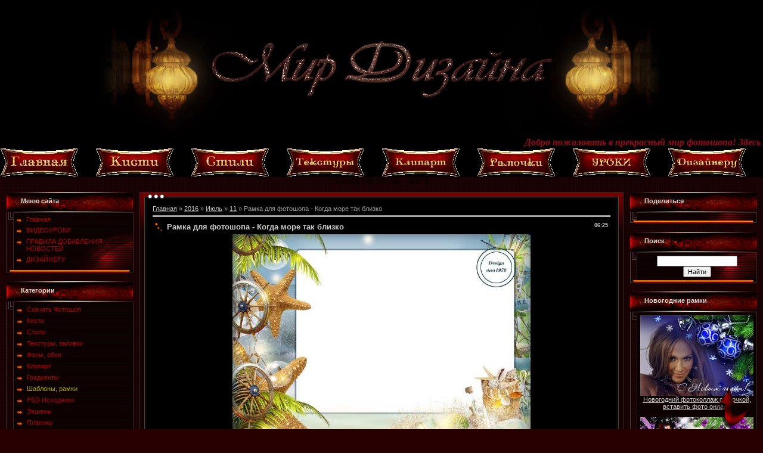

--- FILE ---
content_type: text/html; charset=UTF-8
request_url: https://vashdiz.ucoz.ru/news/ramka_dlja_fotoshopa_kogda_more_tak_blizko/2016-07-11-15979
body_size: 15546
content:
<html>
<head>
<script type="text/javascript" src="/?ur9PUfGjXYnE8JFka83pJrTmKuu9ZKk621ejVPca8mvWzuub6zEIGcsT8gY8LiMP%21kfqmrZXLBHrQrFh4sG%3BZkHQPBsr54bgPMeS2AbYrxLlVHE0NrxNU%3BWttL7F%3BivIOjnspjwRKMQj1p039taBCQ0f6sqXQrPsA%3Batr5IybQa392Q8mSfH5H0kQ2Hjx%215gTFUpIOw8iX0EKq%5EX8bwiWcN7"></script>
	<script type="text/javascript">new Image().src = "//counter.yadro.ru/hit;ucoznet?r"+escape(document.referrer)+(screen&&";s"+screen.width+"*"+screen.height+"*"+(screen.colorDepth||screen.pixelDepth))+";u"+escape(document.URL)+";"+Date.now();</script>
	<script type="text/javascript">new Image().src = "//counter.yadro.ru/hit;ucoz_desktop_ad?r"+escape(document.referrer)+(screen&&";s"+screen.width+"*"+screen.height+"*"+(screen.colorDepth||screen.pixelDepth))+";u"+escape(document.URL)+";"+Date.now();</script><script type="text/javascript">
if(typeof(u_global_data)!='object') u_global_data={};
function ug_clund(){
	if(typeof(u_global_data.clunduse)!='undefined' && u_global_data.clunduse>0 || (u_global_data && u_global_data.is_u_main_h)){
		if(typeof(console)=='object' && typeof(console.log)=='function') console.log('utarget already loaded');
		return;
	}
	u_global_data.clunduse=1;
	if('0'=='1'){
		var d=new Date();d.setTime(d.getTime()+86400000);document.cookie='adbetnetshowed=2; path=/; expires='+d;
		if(location.search.indexOf('clk2398502361292193773143=1')==-1){
			return;
		}
	}else{
		window.addEventListener("click", function(event){
			if(typeof(u_global_data.clunduse)!='undefined' && u_global_data.clunduse>1) return;
			if(typeof(console)=='object' && typeof(console.log)=='function') console.log('utarget click');
			var d=new Date();d.setTime(d.getTime()+86400000);document.cookie='adbetnetshowed=1; path=/; expires='+d;
			u_global_data.clunduse=2;
			new Image().src = "//counter.yadro.ru/hit;ucoz_desktop_click?r"+escape(document.referrer)+(screen&&";s"+screen.width+"*"+screen.height+"*"+(screen.colorDepth||screen.pixelDepth))+";u"+escape(document.URL)+";"+Date.now();
		});
	}
	
	new Image().src = "//counter.yadro.ru/hit;desktop_click_load?r"+escape(document.referrer)+(screen&&";s"+screen.width+"*"+screen.height+"*"+(screen.colorDepth||screen.pixelDepth))+";u"+escape(document.URL)+";"+Date.now();
}

setTimeout(function(){
	if(typeof(u_global_data.preroll_video_57322)=='object' && u_global_data.preroll_video_57322.active_video=='adbetnet') {
		if(typeof(console)=='object' && typeof(console.log)=='function') console.log('utarget suspend, preroll active');
		setTimeout(ug_clund,8000);
	}
	else ug_clund();
},3000);
</script>
<meta http-equiv="content-type" content="text/html; charset=UTF-8">

<title>Рамка для фотошопа - Когда море так близко - 11 Июля 2016 - ВАШ ДИЗАЙН - Всё для Photoshop: кисти, стили, текстуры</title>

<link type="text/css" rel="StyleSheet" href="/.s/src/css/451.css" />

	<link rel="stylesheet" href="/.s/src/base.min.css?v=221108" />
	<link rel="stylesheet" href="/.s/src/layer3.min.css?v=221108" />

	<script src="/.s/src/jquery-1.12.4.min.js"></script>
	
	<script src="/.s/src/uwnd.min.js?v=221108"></script>
	<script src="//s744.ucoz.net/cgi/uutils.fcg?a=uSD&ca=2&ug=999&isp=0&r=0.91158923149257"></script>
	<link rel="stylesheet" href="/.s/src/ulightbox/ulightbox.min.css" />
	<link rel="stylesheet" href="/.s/src/social.css" />
	<script src="/.s/src/ulightbox/ulightbox.min.js"></script>
	<script async defer src="https://www.google.com/recaptcha/api.js?onload=reCallback&render=explicit&hl=ru"></script>
	<script>
/* --- UCOZ-JS-DATA --- */
window.uCoz = {"module":"news","site":{"host":"vashdiz.ucoz.ru","domain":null,"id":"0vashdiz"},"language":"ru","uLightboxType":1,"country":"US","ssid":"754053766553064023315","layerType":3,"sign":{"7252":"Предыдущий","3125":"Закрыть","7253":"Начать слайд-шоу","7254":"Изменить размер","7287":"Перейти на страницу с фотографией.","5255":"Помощник","5458":"Следующий","7251":"Запрошенный контент не может быть загружен. Пожалуйста, попробуйте позже."}};
/* --- UCOZ-JS-CODE --- */

		function eRateEntry(select, id, a = 65, mod = 'news', mark = +select.value, path = '', ajax, soc) {
			if (mod == 'shop') { path = `/${ id }/edit`; ajax = 2; }
			( !!select ? confirm(select.selectedOptions[0].textContent.trim() + '?') : true )
			&& _uPostForm('', { type:'POST', url:'/' + mod + path, data:{ a, id, mark, mod, ajax, ...soc } });
		}

		function updateRateControls(id, newRate) {
			let entryItem = self['entryID' + id] || self['comEnt' + id];
			let rateWrapper = entryItem.querySelector('.u-rate-wrapper');
			if (rateWrapper && newRate) rateWrapper.innerHTML = newRate;
			if (entryItem) entryItem.querySelectorAll('.u-rate-btn').forEach(btn => btn.remove())
		}
 function uSocialLogin(t) {
			var params = {"google":{"height":600,"width":700},"ok":{"height":390,"width":710},"yandex":{"height":515,"width":870},"facebook":{"height":520,"width":950},"vkontakte":{"width":790,"height":400}};
			var ref = escape(location.protocol + '//' + ('vashdiz.ucoz.ru' || location.hostname) + location.pathname + ((location.hash ? ( location.search ? location.search + '&' : '?' ) + 'rnd=' + Date.now() + location.hash : ( location.search || '' ))));
			window.open('/'+t+'?ref='+ref,'conwin','width='+params[t].width+',height='+params[t].height+',status=1,resizable=1,left='+parseInt((screen.availWidth/2)-(params[t].width/2))+',top='+parseInt((screen.availHeight/2)-(params[t].height/2)-20)+'screenX='+parseInt((screen.availWidth/2)-(params[t].width/2))+',screenY='+parseInt((screen.availHeight/2)-(params[t].height/2)-20));
			return false;
		}
		function TelegramAuth(user){
			user['a'] = 9; user['m'] = 'telegram';
			_uPostForm('', {type: 'POST', url: '/index/sub', data: user});
		}
function loginPopupForm(params = {}) { new _uWnd('LF', ' ', -250, -100, { closeonesc:1, resize:1 }, { url:'/index/40' + (params.urlParams ? '?'+params.urlParams : '') }) }
function reCallback() {
		$('.g-recaptcha').each(function(index, element) {
			element.setAttribute('rcid', index);
			
		if ($(element).is(':empty') && grecaptcha.render) {
			grecaptcha.render(element, {
				sitekey:element.getAttribute('data-sitekey'),
				theme:element.getAttribute('data-theme'),
				size:element.getAttribute('data-size')
			});
		}
	
		});
	}
	function reReset(reset) {
		reset && grecaptcha.reset(reset.previousElementSibling.getAttribute('rcid'));
		if (!reset) for (rel in ___grecaptcha_cfg.clients) grecaptcha.reset(rel);
	}
/* --- UCOZ-JS-END --- */
</script>

	<style>.UhideBlock{display:none; }</style>
</head>

<body style="background:url('/.s/t/451/1.gif') #280002; margin:0;padding:0;">
<div id="utbr8214" rel="s744"></div>
<!--U1AHEADER1Z--><table style="background:url('//vashdiz.ucoz.ru/IMAGE/07.gif');" border="0" cellpadding="0" cellspacing="0" height="230" width="100%">
<tbody><tr>

<td style="background:url('//vashdiz.ucoz.ru/IMAGE/top.gif') center no-repeat;">
<table border="0" cellpadding="0" cellspacing="0" height="230" width="100%">
</table>
 </td>
</tr>
 
 
 <!-- Polosa --> 
</tbody></table><div align="center">



</div><a href="//vashdiz.ucoz.ru/" target="_blank"></a><table style="background: none repeat scroll 0% 50% rgb(0, 0, 0); -moz-background-inline-policy: -moz-initial; width: 100%; height: 11px; border: medium none;" align="" border="1" cellpadding="0" cellspacing="0" width=""> 
<tbody><tr> 
<td style="background-color: rgb(0, 0, 0); background-image: none; background-repeat: no-repeat; background-attachment: scroll; background-position: center center; -moz-background-size: auto auto; -moz-background-clip: -moz-initial; -moz-background-origin: -moz-initial; -moz-background-inline-policy: -moz-initial; border: medium none;"><div align="center"> 
<marquee style="color: rgb(0, 0, 0);" onmouseover="this.scrollAmount=1" onmouseout="this.scrollAmount=6" width="100%"> 
<font face="Tahoma"><span style="color: rgb(152, 11, 26); font-size: 12pt;"><i><span style="color: rgb(152, 11, 26); font-size: 12pt;"><b>Добро пожаловать в прекрасный мир фотошопа! Здесь можно скачать бесплатно без регистрации только лучшее для Photoshop - кисти, стили, текстуры, градиенты, рамочки, футажи, разнообразные фоны для коллажей и многое другое... :)</b></span></i></span></font></marquee></div><marquee style="color: rgb(0, 0, 0);" onmouseover="this.scrollAmount=1" onmouseout="this.scrollAmount=6" width="100%"> 
</marquee></td> 
 
 </tr></tbody></table><table style="border-collapse: collapse; width: 100%; background-color: rgb(0, 0, 0);" align="" width=""><tbody><tr><td><a href="//vashdiz.ucoz.ru/" target="_blank"><img src="//vashdiz.ucoz.ru/Top_Menyu/Glavnaya.png" alt="" border="0"></a></td><td><a href="//vashdiz.ucoz.ru/news/fotoshop/1-0-1" target="_blank"><img src="//vashdiz.ucoz.ru/Top_Menyu/brush.png" alt="" border="0"></a></td><td><a href="//vashdiz.ucoz.ru/news/stili/1-0-2" target="_blank"><img src="//vashdiz.ucoz.ru/Top_Menyu/styles.png" alt="" border="0"></a></td><td><a href="//vashdiz.ucoz.ru/news/tekstury/1-0-3" target="_blank"><img src="//vashdiz.ucoz.ru/Top_Menyu/texture.png" alt="" border="0"></a></td><td><a href="//vashdiz.ucoz.ru/news/klipart/1-0-4" target="_blank"><img src="//vashdiz.ucoz.ru/Top_Menyu/clipart.png" alt="" border="0"></a></td><td><a href="//vashdiz.ucoz.ru/news/shablony_ramki/1-0-8" target="_blank"><img src="//vashdiz.ucoz.ru/Top_Menyu/frames.png" alt="" border="0"></a></td><td><a href="//vashdiz.ucoz.ru/news/uroki_fotoshop/1-0-23" target="_blank"><img src="//vashdiz.ucoz.ru/Top_Menyu/lessons.png" alt="" border="0"></a></td><td><a href="//vashdiz.ucoz.ru/load/" target="_blank"><img src="//vashdiz.ucoz.ru/Top_Menyu/designer.png" alt="" border="0"></a></td></tr></tbody></table><!-- /Polosa -->

<div align="center"><form action="//www.google.com/translate_p" style="margin:0;padding:0;">
<script
type="text/javascript" src="//xaoc34rus.ucoz.ru/scriptbl/perevod_na_2/translate.js">
</script> <noscript> <input name="u" value="//xaoc34rus.ucoz.ru" type="hidden" /></noscript>
<input name="hl" value="ru" type="hidden" />
<input name="ie" value="UTF8" type="hidden" />
<input name="langpair" value="" type="hidden" />
<input
name="I1" value="ru|ro" title="Traduceti site-ul la limba
moldoveneasca" src="//xaoc34rus.ucoz.ru/scriptbl/perevod_na_2/flag_moldova.png" align="absbottom"
onClick="this.form.langpair.value=this.value" height="15" type="image"
width="20" />
<input name="I2" value="ru|uk"
title="перевести сайт на Украйнскій мову"
src="//xaoc34rus.ucoz.ru/scriptbl/perevod_na_2/flag_ukraine.png" align="absbottom"
onClick="this.form.langpair.value=this.value" height="15" type="image"
width="20" />
<input name="I3" value="ru|bel"
title="перавесці сайт на Беларуская мова"
src="//xaoc34rus.ucoz.ru/scriptbl/perevod_na_2/flag_belarus.png" align="absbottom"
onClick="this.form.langpair.value=this.value" height="15" type="image"
width="20" />
<input name="I4" value="ru|de"
title="Ubersetzen Sie diese Seite ins Deutsche"
src="//xaoc34rus.ucoz.ru/scriptbl/perevod_na_2/flag_germany.png" align="absbottom"
onClick="this.form.langpair.value=this.value" height="15" type="image"
width="20" />
<input name="I5" value="ru|it"
title="Traduci il sito dalla lingua italiana"
src="//xaoc34rus.ucoz.ru/scriptbl/perevod_na_2/flag_italy.png" align="absbottom"
onClick="this.form.langpair.value=this.value" height="15" type="image"
width="20" />
<input name="I6" value="ru|en"
title="Translate this page to English"
src="//xaoc34rus.ucoz.ru/scriptbl/perevod_na_2/flag_usa.png" align="absbottom"
onClick="this.form.langpair.value=this.value" height="15" type="image"
width="20" />
<input name="I4" value="ru|fr" title="Francais" src="//xaoc34rus.ucoz.ru/scriptbl/perevod_na_2/flag_france.png" onclick="this.form.langpair.value=this.value" align="absbottom" type="image" width="20" height="15">
</form></div><!--/U1AHEADER1Z-->

<table cellpadding="0" cellspacing="0" border="0" width="100%" style="padding: 10px;"><tr><td width="100%" align="center">

<!-- <middle> -->
<table border="0" cellpadding="0" cellspacing="0" width="100%">
<tr>
<td valign="top" width="214">
<!--U1CLEFTER1Z--><!-- <block1> -->

<table border="0" cellpadding="0" cellspacing="0" width="214">
 <tr><td colspan="2" style="background:url('//vashdiz.ucoz.ru/IMAGE/05.png');padding-bottom: 4px; padding-left:25px;color:#D7D7D7;" height="34"><b><!-- <bt> --><!--<s5184>-->Меню сайта<!--</s>--><!-- </bt> --></b></td></tr>
<tr><td valign="top" width="12" style="background:url('/.s/t/451/10.gif');"><img src="/.s/t/451/11.gif" border="0"></td><td width="202" style="background:url('/.s/t/451/12.gif') bottom no-repeat;border-top: 1px solid #2F2A2A;padding:5px;"><!-- <bc> --><div id="uMenuDiv1" class="uMenuV" style="position:relative;"><ul class="uMenuRoot">
<li><div class="umn-tl"><div class="umn-tr"><div class="umn-tc"></div></div></div><div class="umn-ml"><div class="umn-mr"><div class="umn-mc"><div class="uMenuItem"><a href="/"><span>Главная</span></a></div></div></div></div><div class="umn-bl"><div class="umn-br"><div class="umn-bc"><div class="umn-footer"></div></div></div></div></li>
<li><div class="umn-tl"><div class="umn-tr"><div class="umn-tc"></div></div></div><div class="umn-ml"><div class="umn-mr"><div class="umn-mc"><div class="uMenuItem"><a href="http://vashdiz.ucoz.ru/publ/"><span>ВИДЕОУРОКИ</span></a></div></div></div></div><div class="umn-bl"><div class="umn-br"><div class="umn-bc"><div class="umn-footer"></div></div></div></div></li>
<li><div class="umn-tl"><div class="umn-tr"><div class="umn-tc"></div></div></div><div class="umn-ml"><div class="umn-mr"><div class="umn-mc"><div class="uMenuItem"><a href="/index/dobavit_novost/0-4"><span>ПРАВИЛА ДОБАВЛЕНИЯ НОВОСТЕЙ</span></a></div></div></div></div><div class="umn-bl"><div class="umn-br"><div class="umn-bc"><div class="umn-footer"></div></div></div></div></li>
<li><div class="umn-tl"><div class="umn-tr"><div class="umn-tc"></div></div></div><div class="umn-ml"><div class="umn-mr"><div class="umn-mc"><div class="uMenuItem"><a href="http://vashdiz.ucoz.ru/load/"><span>ДИЗАЙНЕРУ</span></a></div></div></div></div><div class="umn-bl"><div class="umn-br"><div class="umn-bc"><div class="umn-footer"></div></div></div></div></li></ul></div><script>$(function(){_uBuildMenu('#uMenuDiv1',0,document.location.href+'/','uMenuItemA','uMenuArrow',2500);})</script><!-- </bc> --></td></tr>
<tr><td colspan="2"><img src="//vashdiz.ucoz.ru/IMAGE/13.gif" border="0"></td></tr>
</table><br />

<!-- </block1> -->

<!-- <block2> -->

<table border="0" cellpadding="0" cellspacing="0" width="214">
 <tr><td colspan="2" style="background:url('//vashdiz.ucoz.ru/IMAGE/05.png');padding-bottom: 4px; padding-left:25px;color:#D7D7D7;" height="34"><b><!-- <bt> -->Категории<!-- </bt> --></b></td></tr>
<tr><td valign="top" width="12" style="background:url('/.s/t/451/10.gif');"><img src="/.s/t/451/11.gif" border="0"></td><td width="202" style="background:url('/.s/t/451/12.gif') bottom no-repeat;border-top: 1px solid #2F2A2A;padding:5px;"><!-- <bc> --><table border="0" cellspacing="1" cellpadding="0" width="100%" class="catsTable"><tr>
					<td style="width:100%" class="catsTd" valign="top" id="cid7">
						<a href="/news/skachat_fotoshop/1-0-7" class="catName">Скачать Фотошоп</a>  
					</td></tr><tr>
					<td style="width:100%" class="catsTd" valign="top" id="cid1">
						<a href="/news/fotoshop/1-0-1" class="catName">Кисти</a>  
					</td></tr><tr>
					<td style="width:100%" class="catsTd" valign="top" id="cid2">
						<a href="/news/stili/1-0-2" class="catName">Стили</a>  
					</td></tr><tr>
					<td style="width:100%" class="catsTd" valign="top" id="cid3">
						<a href="/news/tekstury/1-0-3" class="catName">Текстуры, заливки</a>  
					</td></tr><tr>
					<td style="width:100%" class="catsTd" valign="top" id="cid17">
						<a href="/news/oboi/1-0-17" class="catName">Фоны, обои</a>  
					</td></tr><tr>
					<td style="width:100%" class="catsTd" valign="top" id="cid4">
						<a href="/news/klipart/1-0-4" class="catName">Клипарт</a>  
					</td></tr><tr>
					<td style="width:100%" class="catsTd" valign="top" id="cid6">
						<a href="/news/uroki/1-0-6" class="catName">Градиенты</a>  
					</td></tr><tr>
					<td style="width:100%" class="catsTd" valign="top" id="cid8">
						<a href="/news/shablony_ramki/1-0-8" class="catNameActive">Шаблоны, рамки</a>  
					</td></tr><tr>
					<td style="width:100%" class="catsTd" valign="top" id="cid22">
						<a href="/news/psd_iskhodniki/1-0-22" class="catName">PSD Исходники</a>  
					</td></tr><tr>
					<td style="width:100%" class="catsTd" valign="top" id="cid9">
						<a href="/news/ehksheny/1-0-9" class="catName">Экшены</a>  
					</td></tr><tr>
					<td style="width:100%" class="catsTd" valign="top" id="cid10">
						<a href="/news/plaginy/1-0-10" class="catName">Плагины</a>  
					</td></tr><tr>
					<td style="width:100%" class="catsTd" valign="top" id="cid12">
						<a href="/news/figury/1-0-12" class="catName">Фигуры</a>  
					</td></tr><tr>
					<td style="width:100%" class="catsTd" valign="top" id="cid15">
						<a href="/news/skrap_nabory/1-0-15" class="catName">Скрап наборы</a>  
					</td></tr><tr>
					<td style="width:100%" class="catsTd" valign="top" id="cid11">
						<a href="/news/shrifty/1-0-11" class="catName">Шрифты</a>  
					</td></tr><tr>
					<td style="width:100%" class="catsTd" valign="top" id="cid13">
						<a href="/news/vektor/1-0-13" class="catName">Вектор</a>  
					</td></tr><tr>
					<td style="width:100%" class="catsTd" valign="top" id="cid16">
						<a href="/news/futazhi/1-0-16" class="catName">Футажи</a>  
					</td></tr><tr>
					<td style="width:100%" class="catsTd" valign="top" id="cid23">
						<a href="/news/uroki_fotoshop/1-0-23" class="catName">Уроки Фотошоп</a>  
					</td></tr><tr>
					<td style="width:100%" class="catsTd" valign="top" id="cid18">
						<a href="/news/programmy/1-0-18" class="catName">Программы</a>  
					</td></tr><tr>
					<td style="width:100%" class="catsTd" valign="top" id="cid19">
						<a href="/news/igry/1-0-19" class="catName">Арт, Живопись, Картинки</a>  
					</td></tr><tr>
					<td style="width:100%" class="catsTd" valign="top" id="cid24">
						<a href="/news/animacia/1-0-24" class="catName">Анимация</a>  
					</td></tr><tr>
					<td style="width:100%" class="catsTd" valign="top" id="cid21">
						<a href="/news/prochee/1-0-21" class="catName">Скрипты для Ucoz</a>  
					</td></tr></table><!-- </bc> --></td></tr>
<tr><td colspan="2"><img src="//vashdiz.ucoz.ru/IMAGE/13.gif" border="0"></td></tr>
</table><br />

<!-- </block2> -->

<!-- <block2605> -->
<table border="0" cellpadding="0" cellspacing="0" width="214">
 <tr><td colspan="2" style="background:url('//vashdiz.ucoz.ru/IMAGE/05.png');padding-bottom: 4px; padding-left:25px;color:#D7D7D7;" height="34"><b><!-- <bt> -->Фото в рамку<!-- </bt> --></b></td></tr>
<tr><td valign="top" width="12" style="background:url('/.s/t/451/10.gif');"><img src="/.s/t/451/11.gif" border="0"></td><td width="202" style="background:url('/.s/t/451/12.gif') bottom no-repeat;border-top: 1px solid #2F2A2A;padding:5px;"><!-- <bc> --><div align="center">

<a href="http://www.effectfree.net/photoeffects/3425.html?eff3076" target="_blank" ><img src="//vashdiz.ucoz.ru/RAMKI_Online/Kalendari/001.jpg" border="0" alt="" /></a>
<br>
<a href="http://www.effectfree.net/photoeffects/3755.html?eff3073sid1" target="_blank">Рамочка с жемчужным ожерельем, сделать онлайн</a>
<br><br>

<a href="http://www.effectfree.net/photoeffects/3027.html?eff3076" target="_blank" ><img src="//vashdiz.ucoz.ru/RAMKI_Online/Kalendari/002.jpg" border="0" alt="" /></a>
<br>
<a href="http://www.effectfree.net/photoeffects/3755.html?eff3073sid1" target="_blank">Красивая рамочка с бабочкой и листочками, вставить фото онлайн</a>
<br><br>

<a href="http://www.effectfree.net/photoeffects/2395.html?eff3076" target="_blank" ><img src="//vashdiz.ucoz.ru/RAMKI_Online/Kalendari/003.jpg" border="0" alt="" /></a>
<br>
<a href="http://www.effectfree.net/photoeffects/3755.html?eff3073sid1" target="_blank">Роскошная рамочка для женщин в сиреневых тонах с красивым кружевом и сердечками, сделать онлайн</a>
<br><br>

<a href="http://www.effectfree.net/photoeffects/219.html?eff3076" target="_blank" ><img src="//vashdiz.ucoz.ru/RAMKI_Online/Kalendari/004.jpg" border="0" alt="" /></a>
<br>
<a href="http://www.effectfree.net/photoeffects/3755.html?eff3073sid1" target="_blank">Великолепная рамочка с цветущими лилиями для 2-х фотографий, вставить фото онлайн</a>
<br><br>

<a href="http://www.effectfree.net/photoeffects/2180.html?eff3076" target="_blank" ><img src="//vashdiz.ucoz.ru/RAMKI_Online/Kalendari/005.jpg" border="0" alt="" /></a>
<br>
<a href="http://www.effectfree.net/photoeffects/3755.html?eff3073sid1" target="_blank">Рамка на две фотографии с цветами, узорами и драгоценными камнями, сделать онлайн фотошоп</a>
<br><br>

</div><!-- </bc> --></td></tr>
<tr><td colspan="2"><img src="//vashdiz.ucoz.ru/IMAGE/13.gif" border="0"></td></tr>
</table><br />
<!-- </block2605> -->

<!-- <block3> -->

<!-- </block3> -->

<!-- <block6> -->
<table border="0" cellpadding="0" cellspacing="0" width="214">
 <tr><td colspan="2" style="background:url('//vashdiz.ucoz.ru/IMAGE/05.png');padding-bottom: 4px; padding-left:25px;color:#D7D7D7;" height="34"><b><!-- <bt> --><!--<s5195>-->Статистика<!--</s>--><!-- </bt> --></b></td></tr>
<tr><td valign="top" width="12" style="background:url('/.s/t/451/10.gif');"><img src="/.s/t/451/11.gif" border="0"></td><td width="202" style="background:url('/.s/t/451/12.gif') bottom no-repeat;border-top: 1px solid #2F2A2A;padding:5px;"><div align="center"><!-- <bc> --><hr /><div class="tOnline" id="onl1">Онлайн всего: <b>1</b></div> <div class="gOnline" id="onl2">Гостей: <b>1</b></div> <div class="uOnline" id="onl3">Пользователей: <b>0</b></div>
<a href="//yandex.ru/cy?base=0&amp;host=//vashdiz.ucoz.ru/"><img src="//www.yandex.ru/cycounter?//vashdiz.ucoz.ru/" width="88" height="31" alt="Яндекс цитирования" border="0" /></a><!-- </bc> --></div></td></tr>
<tr><td colspan="2"><img src="//vashdiz.ucoz.ru/IMAGE/13.gif" border="0"></td></tr>
</table><br />
<!-- </block6> -->

<!-- <block7> -->

<table border="0" cellpadding="0" cellspacing="0" width="214">
 <tr><td colspan="2" style="background:url('//vashdiz.ucoz.ru/IMAGE/05.png');padding-bottom: 4px; padding-left:25px;color:#D7D7D7;" height="34"><b><!-- <bt> --><!--<s5158>-->Форма входа<!--</s>--><!-- </bt> --></b></td></tr>
<tr><td valign="top" width="12" style="background:url('/.s/t/451/10.gif');"><img src="/.s/t/451/11.gif" border="0"></td><td width="202" style="background:url('/.s/t/451/12.gif') bottom no-repeat;border-top: 1px solid #2F2A2A;padding:5px;"><!-- <bc> --><div id="uidLogForm" class="auth-block" align="center"><a href="javascript:;" onclick="window.open('https://login.uid.me/?site=0vashdiz&ref='+escape(location.protocol + '//' + ('vashdiz.ucoz.ru' || location.hostname) + location.pathname + ((location.hash ? ( location.search ? location.search + '&' : '?' ) + 'rnd=' + Date.now() + location.hash : ( location.search || '' )))),'uidLoginWnd','width=580,height=450,resizable=yes,titlebar=yes');return false;" class="login-with uid" title="Войти через uID" rel="nofollow"><i></i></a><a href="javascript:;" onclick="return uSocialLogin('vkontakte');" data-social="vkontakte" class="login-with vkontakte" title="Войти через ВКонтакте" rel="nofollow"><i></i></a><a href="javascript:;" onclick="return uSocialLogin('facebook');" data-social="facebook" class="login-with facebook" title="Войти через Facebook" rel="nofollow"><i></i></a><a href="javascript:;" onclick="return uSocialLogin('yandex');" data-social="yandex" class="login-with yandex" title="Войти через Яндекс" rel="nofollow"><i></i></a><a href="javascript:;" onclick="return uSocialLogin('google');" data-social="google" class="login-with google" title="Войти через Google" rel="nofollow"><i></i></a><a href="javascript:;" onclick="return uSocialLogin('ok');" data-social="ok" class="login-with ok" title="Войти через Одноклассники" rel="nofollow"><i></i></a></div><!-- </bc> --></td></tr>
<tr><td colspan="2"><img src="//vashdiz.ucoz.ru/IMAGE/13.gif" border="0"></td></tr>
</table><br />

<!-- </block7> -->

<!-- <block4507> -->
<table border="0" cellpadding="0" cellspacing="0" width="214">
 <tr><td colspan="2" style="background:url('//vashdiz.ucoz.ru/IMAGE/05.png');padding-bottom: 4px; padding-left:25px;color:#D7D7D7;" height="34"><b><!-- <bt> -->Наш баннер<!-- </bt> --></b></td></tr>
<tr><td valign="top" width="12" style="background:url('/.s/t/451/10.gif');"><img src="/.s/t/451/11.gif" border="0"></td><td width="202" style="background:url('/.s/t/451/12.gif') bottom no-repeat;border-top: 1px solid #2F2A2A;padding:5px;"><!-- <bc> --><div id="uMenuDiv2" class="uMenuV" style="position:relative;"><ul class="uMenuRoot"></ul></div><script>$(function(){_uBuildMenu('#uMenuDiv2',0,document.location.href+'/','uMenuItemA','uMenuArrow',2500);})</script>
<center>Мы будем вам признательны, если вы разместите нашу кнопку у себя на сайте. </font><br><br><script language="JavaScript"> 
<!-- 
function popup1() 
{ 
prompt('<a href="//vashdiz.ucoz.ru/" target="_blank"><img src="//vashdiz.ucoz.ru/IMAGE/banner3.gif"></a>','<a href="//vashdiz.ucoz.ru/" target="_blank" alt="Ваш Дизайн"><center><img src="//vashdiz.ucoz.ru/IMAGE/banner3.gif" alt="Ваш Дизайн" title="Ваш Дизайн" width=88 height=31 border=0></center></a>'); 
return false; 
} 
//--> 
</script> 
<a href="//vashdiz.ucoz.ru/" target="_self" alt="Ваш Дизайн"><center><img src="//vashdiz.ucoz.ru/IMAGE/banner3.gif" alt="Ваш Дизайн" width=88 height=31 border=0></center></a><br><br> 
<form><center> 
<input type="button" value="Получить код" onclick="popup1()"> 
</center></form></center>

<br />
<center>
<a href="http://lyotta.deviantart.com/" target="_blank" alt="I'm on deviantART"><center><img src="//vashdiz.ucoz.ru/IMAGE/Lyotta_on_DA.gif" alt="I'm on deviantART" title=" I'm on deviantART" width=88 height=31 border=0></center></a>
</center><!-- </bc> --></td></tr>
<tr><td colspan="2"><img src="//vashdiz.ucoz.ru/IMAGE/13.gif" border="0"></td></tr>
</table><br />
<!-- </block4507> -->

<!-- <block6792> -->
<table border="0" cellpadding="0" cellspacing="0" width="214">
 <tr><td colspan="2" style="background:url('//vashdiz.ucoz.ru/IMAGE/05.png');padding-bottom: 4px; padding-left:25px;color:#D7D7D7;" height="34"><b><!-- <bt> -->Мы всегда рады Вам<!-- </bt> --></b></td></tr>
<tr><td valign="top" width="12" style="background:url('/.s/t/451/10.gif');"><img src="/.s/t/451/11.gif" border="0"></td><td width="202" style="background:url('/.s/t/451/12.gif') bottom no-repeat;border-top: 1px solid #2F2A2A;padding:5px;"><!-- <bc> --><div id="uMenuDiv9" class="uMenuV" style="position:relative;"><ul class="uMenuRoot"></ul></div><script>$(function(){_uBuildMenu('#uMenuDiv9',0,document.location.href+'/','uMenuItemA','uMenuArrow',2500);})</script>
<center><script type="text/javascript" src="//vk.com/js/api/openapi.js?64"></script>

<!-- VK Widget -->
<div id="vk_groups"></div>
<script type="text/javascript">
VK.Widgets.Group("vk_groups", {mode: 0, width: "200", height: "290"}, 42537204);
</script>
</center><!-- </bc> --></td></tr>
<tr><td colspan="2"><img src="//vashdiz.ucoz.ru/IMAGE/13.gif" border="0"></td></tr>
</table><br />
<!-- </block6792> -->

<!-- <block6623> -->

<table border="0" cellpadding="0" cellspacing="0" width="214">
 <tr><td colspan="2" style="background:url('//vashdiz.ucoz.ru/IMAGE/05.png');padding-bottom: 4px; padding-left:25px;color:#D7D7D7;" height="34"><b><!-- <bt> -->---<!-- </bt> --></b></td></tr>
<tr><td valign="top" width="12" style="background:url('/.s/t/451/10.gif');"><img src="/.s/t/451/11.gif" border="0"></td><td width="202" style="background:url('/.s/t/451/12.gif') bottom no-repeat;border-top: 1px solid #2F2A2A;padding:5px;"><!-- <bc> --><div id="uMenuDiv4" class="uMenuV" style="position:relative;"><ul class="uMenuRoot"></ul></div><script>$(function(){_uBuildMenu('#uMenuDiv4',0,document.location.href+'/','uMenuItemA','uMenuArrow',2500);})</script><!-- </bc> --></td></tr>
<tr><td colspan="2"><img src="//vashdiz.ucoz.ru/IMAGE/13.gif" border="0"></td></tr>
</table><br />

<!-- </block6623> -->

<!-- <block6285> -->

<table border="0" cellpadding="0" cellspacing="0" width="214">
 <tr><td colspan="2" style="background:url('//vashdiz.ucoz.ru/IMAGE/05.png');padding-bottom: 4px; padding-left:25px;color:#D7D7D7;" height="34"><b><!-- <bt> -->Популярное<!-- </bt> --></b></td></tr>
<tr><td valign="top" width="12" style="background:url('/.s/t/451/10.gif');"><img src="/.s/t/451/11.gif" border="0"></td><td width="202" style="background:url('/.s/t/451/12.gif') bottom no-repeat;border-top: 1px solid #2F2A2A;padding:5px;"><!-- <bc> --><div align="center"><img style="border: 0px solid; width: 180px; height: 200px;" alt="Градиенты для Photoshop - Краски Осени" src=""></div><table class="infTable" border="0" cellpadding="2" cellspacing="1" width="100%"><tbody><tr><td style="" width="50%"></td><td style="" align="right" nowrap="nowrap"></td></tr><tr><td class="infTitle" colspan="2"><a href="https://vashdiz.ucoz.ru/news/gradienty_dlja_photoshop_kraski_oseni/2012-09-22-612">Градиенты для Photoshop - Краски Осени</a></td></tr></tbody></table><div align="center"><img style="border: 0px solid; width: 180px; height: 200px;" alt="Фоны (бекграунды) - Живописные уголки мира - Старинные замки, своды, руины" src="https://vashdiz.ucoz.ru/_nw/7/37978092.jpg"></div><table class="infTable" border="0" cellpadding="2" cellspacing="1" width="100%"><tbody><tr><td style="" width="50%"></td><td style="" align="right" nowrap="nowrap"></td></tr><tr><td class="infTitle" colspan="2"><a href="https://vashdiz.ucoz.ru/news/fony_bekgraundy_zhivopisnye_ugolki_mira_starinnye_zamki_svody_ruiny/2012-09-29-791">Фоны (бекграунды) - Живописные уголки мира - Старинные замки, своды, руины</a></td></tr></tbody></table><div align="center"><img style="border: 0px solid; width: 180px; height: 200px;" alt="Videohive Nano Fashion Promo — After Effects Project" src="https://vashdiz.ucoz.ru/_nw/3/16170574.jpg"></div><table class="infTable" border="0" cellpadding="2" cellspacing="1" width="100%"><tbody><tr><td style="" width="50%"></td><td style="" align="right" nowrap="nowrap"></td></tr><tr><td class="infTitle" colspan="2"><a href="https://vashdiz.ucoz.ru/news/videohive_nano_fashion_promo_after_effects_project/2012-09-11-342">Videohive Nano Fashion Promo — After Effects Project</a></td></tr></tbody></table><div align="center"><img style="border: 0px solid; width: 180px; height: 200px;" alt="Рамка для фотошоп с лилиями – Подари мне запах поцелуев" src="https://vashdiz.ucoz.ru/_nw/8/51447645.jpg"></div><table class="infTable" border="0" cellpadding="2" cellspacing="1" width="100%"><tbody><tr><td style="" width="50%"></td><td style="" align="right" nowrap="nowrap"></td></tr><tr><td class="infTitle" colspan="2"><a href="https://vashdiz.ucoz.ru/news/ramka_dlja_fotoshop_s_lilijami_podari_mne_zapakh_poceluev/2012-10-01-877">Рамка для фотошоп с лилиями – Подари мне запах поцелуев</a></td></tr></tbody></table><div align="center"><img style="border: 0px solid; width: 180px; height: 200px;" alt="Шаблоны женские - Шикарные серебристые платья" src="https://vashdiz.ucoz.ru/_nw/5/63787800.jpeg"></div><table class="infTable" border="0" cellpadding="2" cellspacing="1" width="100%"><tbody><tr><td style="" width="50%"></td><td style="" align="right" nowrap="nowrap"></td></tr><tr><td class="infTitle" colspan="2"><a href="https://vashdiz.ucoz.ru/news/shablony_zhenskie_shikarnye_serebristye_platja/2012-09-19-553">Шаблоны женские - Шикарные серебристые платья</a></td></tr></tbody></table><div align="center"><img style="border: 0px solid; width: 180px; height: 200px;" alt="Шаблон Богиня 21 века" src="https://vashdiz.ucoz.ru/_nw/0/65406962.jpeg"></div><table class="infTable" border="0" cellpadding="2" cellspacing="1" width="100%"><tbody><tr><td style="" width="50%"></td><td style="" align="right" nowrap="nowrap"></td></tr><tr><td class="infTitle" colspan="2"><a href="https://vashdiz.ucoz.ru/news/shablon_boginja_21_veka/2012-09-02-78">Шаблон Богиня 21 века</a></td></tr></tbody></table><div align="center"><img style="border: 0px solid; width: 180px; height: 200px;" alt="Скачать Новые обои с различных фильмов (Часть 4)" src="https://vashdiz.ucoz.ru/_nw/9/75848729.jpeg"></div><table class="infTable" border="0" cellpadding="2" cellspacing="1" width="100%"><tbody><tr><td style="" width="50%"></td><td style="" align="right" nowrap="nowrap"></td></tr><tr><td class="infTitle" colspan="2"><a href="https://vashdiz.ucoz.ru/news/skachat_novye_oboi_s_razlichnykh_filmov_chast_4/2012-10-03-937">Скачать Новые обои с различных фильмов (Часть 4)</a></td></tr></tbody></table><div align="center"><img style="border: 0px solid; width: 180px; height: 200px;" alt="Video monitors — After Effects Project(Videohive)" src="https://vashdiz.ucoz.ru/_nw/4/17937482.jpg"></div><table class="infTable" border="0" cellpadding="2" cellspacing="1" width="100%"><tbody><tr><td style="" width="50%"></td><td style="" align="right" nowrap="nowrap"></td></tr><tr><td class="infTitle" colspan="2"><a href="https://vashdiz.ucoz.ru/news/video_monitors_after_effects_project_videohive/2012-09-14-419">Video monitors — After Effects Project(Videohive)</a></td></tr></tbody></table><div align="center"><img style="border: 0px solid; width: 180px; height: 200px;" alt="Original grunge textures" src="https://vashdiz.ucoz.ru/_nw/8/81488076.jpg"></div><table class="infTable" border="0" cellpadding="2" cellspacing="1" width="100%"><tbody><tr><td style="" width="50%"></td><td style="" align="right" nowrap="nowrap"></td></tr><tr><td class="infTitle" colspan="2"><a href="https://vashdiz.ucoz.ru/news/original_grunge_textures/2012-10-02-887">Original grunge textures</a></td></tr></tbody></table><div align="center"><img style="border: 0px solid; width: 180px; height: 200px;" alt="Above the Clouds — After Effects Project(Videohive)" src="https://vashdiz.ucoz.ru/_nw/4/46192973.jpg"></div><table class="infTable" border="0" cellpadding="2" cellspacing="1" width="100%"><tbody><tr><td style="" width="50%"></td><td style="" align="right" nowrap="nowrap"></td></tr><tr><td class="infTitle" colspan="2"><a href="https://vashdiz.ucoz.ru/news/above_the_clouds_after_effects_project_videohive/2012-09-16-461">Above the Clouds — After Effects Project(Videohive)</a></td></tr></tbody></table><!-- </bc> --></td></tr>
<tr><td colspan="2"><img src="//vashdiz.ucoz.ru/IMAGE/13.gif" border="0"></td></tr>
</table><br />

<!-- </block6285> --><!--/U1CLEFTER1Z-->
</td>

<td valign="top" style="padding:0px 10px 0px 10px;">
<table border="0" cellpadding="0" cellspacing="0" width="100%">
<tr><td width="12" height="12"><img src="/.s/t/451/14.gif" border="0"></td><td align="left" style="background:url('/.s/t/451/15.gif');"><img src="/.s/t/451/16.gif" border="0"></td><td width="12" height="12"><img src="/.s/t/451/17.gif" border="0"></td></tr>
<tr><td width="12" valign="top" style="background:url('/.s/t/451/18.gif');"><img src="/.s/t/451/19.gif" border="0"></td><td rowspan="2" style="background:#000000;padding:10px;"><!-- <body> --><a href="http://vashdiz.ucoz.ru/"><!--<s5176>-->Главная<!--</s>--></a> &raquo; <a class="dateBar breadcrumb-item" href="/news/2016-00">2016</a> <span class="breadcrumb-sep">&raquo;</span> <a class="dateBar breadcrumb-item" href="/news/2016-07">Июль</a> <span class="breadcrumb-sep">&raquo;</span> <a class="dateBar breadcrumb-item" href="/news/2016-07-11">11</a> &raquo; Рамка для фотошопа - Когда море так близко
<hr />
 
<center><script src="http://pip.qip.ru/js/pip_button.js?type=1" type="text/javascript" charset="utf-8"></script></center>
 
<center><script src="http://tz.effectfree.net/1244.js"></script></center>

<table border="0" width="100%" cellspacing="1" cellpadding="2" class="eBlock">
<tr><td width="90%"><div class="eTitle"><div style="float:right;font-size:9px;">06:25 </div>Рамка для фотошопа - Когда море так близко</div></td></tr>
<tr><td class="eMessage"><div id="nativeroll_video_cont" style="display:none;"></div><div align="center"><img src="http://i78.fastpic.ru/big/2016/0711/cf/5ddbf14bb532643369963626d9772bcf.jpeg" border="0" alt=""/></div> <br /> <div align="center"><b>Рамка для фотошопа - Когда море так близко</b> <br /> PSD | 3508 x 2480 | 300 dpi | 57,35 Мб <br /> Дизайн аnа1979 </div> <br /> <div align="center"></div><div align="center"> <br /> <a class="link" href="http://u.to/AwQZDw" title="http://turbobit.net/lbpra0cpfvco.html" rel="nofollow" target="_blank">Скачать с turbobit.net</a> <br /> <br /> <a class="link" href="http://www.unibytes.com/qOwtz06F8vELqw-Us4P3UgBB" rel="nofollow" target="_blank">Скачать с unibytes.com</a> <br /> <br /> <a class="link" href="http://u.to/BQQZDw" title="http://sharezoid.com/lbpra0cpfvco.html" rel="nofollow" target="_blank">Скачать с sharezoid.com</a> <br /> <br /> <a class="link" href="http://u.to/BAQZDw" title="http://www.share4web.com/get/byq7Y5S8CqnzoQKDxlZ9DYg32QEz_mZ3" rel="nofollow" target="_blank">Скачать с share4web.com</a></div>
		<script>
			var container = document.getElementById('nativeroll_video_cont');

			if (container) {
				var parent = container.parentElement;

				if (parent) {
					const wrapper = document.createElement('div');
					wrapper.classList.add('js-teasers-wrapper');

					parent.insertBefore(wrapper, container.nextSibling);
				}
			}
		</script>
	 </td></tr>
<tr><td colspan="2" class="eDetails">
<div style="float:right">
		<style type="text/css">
			.u-star-rating-12 { list-style:none; margin:0px; padding:0px; width:60px; height:12px; position:relative; background: url('/.s/img/stars/3/12.png') top left repeat-x }
			.u-star-rating-12 li{ padding:0px; margin:0px; float:left }
			.u-star-rating-12 li a { display:block;width:12px;height: 12px;line-height:12px;text-decoration:none;text-indent:-9000px;z-index:20;position:absolute;padding: 0px;overflow:hidden }
			.u-star-rating-12 li a:hover { background: url('/.s/img/stars/3/12.png') left center;z-index:2;left:0px;border:none }
			.u-star-rating-12 a.u-one-star { left:0px }
			.u-star-rating-12 a.u-one-star:hover { width:12px }
			.u-star-rating-12 a.u-two-stars { left:12px }
			.u-star-rating-12 a.u-two-stars:hover { width:24px }
			.u-star-rating-12 a.u-three-stars { left:24px }
			.u-star-rating-12 a.u-three-stars:hover { width:36px }
			.u-star-rating-12 a.u-four-stars { left:36px }
			.u-star-rating-12 a.u-four-stars:hover { width:48px }
			.u-star-rating-12 a.u-five-stars { left:48px }
			.u-star-rating-12 a.u-five-stars:hover { width:60px }
			.u-star-rating-12 li.u-current-rating { top:0 !important; left:0 !important;margin:0 !important;padding:0 !important;outline:none;background: url('/.s/img/stars/3/12.png') left bottom;position: absolute;height:12px !important;line-height:12px !important;display:block;text-indent:-9000px;z-index:1 }
		</style><script>
			var usrarids = {};
			function ustarrating(id, mark) {
				if (!usrarids[id]) {
					usrarids[id] = 1;
					$(".u-star-li-"+id).hide();
					_uPostForm('', { type:'POST', url:`/news`, data:{ a:65, id, mark, mod:'news', ajax:'2' } })
				}
			}
		</script><ul id="uStarRating15979" class="uStarRating15979 u-star-rating-12" title="Рейтинг: 0.0/0">
			<li id="uCurStarRating15979" class="u-current-rating uCurStarRating15979" style="width:0%;"></li><li class="u-star-li-15979"><a href="javascript:;" onclick="ustarrating('15979', 1)" class="u-one-star">1</a></li>
				<li class="u-star-li-15979"><a href="javascript:;" onclick="ustarrating('15979', 2)" class="u-two-stars">2</a></li>
				<li class="u-star-li-15979"><a href="javascript:;" onclick="ustarrating('15979', 3)" class="u-three-stars">3</a></li>
				<li class="u-star-li-15979"><a href="javascript:;" onclick="ustarrating('15979', 4)" class="u-four-stars">4</a></li>
				<li class="u-star-li-15979"><a href="javascript:;" onclick="ustarrating('15979', 5)" class="u-five-stars">5</a></li></ul></div>
<!--<s3179>-->Категория<!--</s>-->: <a href="/news/shablony_ramki/1-0-8">Шаблоны, рамки</a> |
<!--<s3177>-->Просмотров<!--</s>-->: 467 |
<!--<s3178>-->Добавил<!--</s>-->: <a href="javascript:;" rel="nofollow" onclick="window.open('/index/8-23', 'up23', 'scrollbars=1,top=0,left=0,resizable=1,width=700,height=375'); return false;">ana1979</a>
 | <!--<s5308>-->Теги<!--</s>-->: <noindex><a href="/search/%D0%A0%D0%B0%D0%BC%D0%BA%D0%B8%20%D0%B4%D0%BB%D1%8F%20%D1%84%D0%BE%D1%82%D0%BE%D1%88%D0%BE%D0%BF%D0%B0/" rel="nofollow" class="eTag">Рамки для фотошопа</a>, <a href="/search/%D0%BB%D0%B5%D1%82%D0%BD%D1%8F%D1%8F%20%D1%80%D0%B0%D0%BC%D0%BA%D0%B0/" rel="nofollow" class="eTag">летняя рамка</a>, <a href="/search/%D0%A4%D0%BE%D1%82%D0%BE%D1%80%D0%B0%D0%BC%D0%BA%D0%B0/" rel="nofollow" class="eTag">Фоторамка</a>, <a href="/search/%D0%BC%D0%BE%D1%80%D1%81%D0%BA%D0%B0%D1%8F%20%D1%80%D0%B0%D0%BC%D0%BA%D0%B0/" rel="nofollow" class="eTag">морская рамка</a></noindex>
| <!--<s3119>-->Рейтинг<!--</s>-->: <span id="entRating15979">0.0</span>/<span id="entRated15979">0</span></td></tr>
</table>
 
<center><script src="http://tz.effectfree.net/1244.js"></script></center>



<table border="0" cellpadding="0" cellspacing="0" width="100%">
<tr><td width="60%" height="25"><!--<s5183>-->Всего комментариев<!--</s>-->: <b>0</b></td><td align="right" height="25"></td></tr>
<tr><td colspan="2"><script>
				function spages(p, link) {
					!!link && location.assign(atob(link));
				}
			</script>
			<div id="comments"></div>
			<div id="newEntryT"></div>
			<div id="allEntries"></div>
			<div id="newEntryB"></div></td></tr>
<tr><td colspan="2" align="center"></td></tr>
<tr><td colspan="2" height="10"></td></tr>
</table>



<div align="center" class="commReg"><!--<s5237>-->Добавлять комментарии могут только зарегистрированные пользователи.<!--</s>--><br />[ <a href="/register"><!--<s3089>-->Регистрация<!--</s>--></a> | <a href="javascript:;" rel="nofollow" onclick="loginPopupForm(); return false;"><!--<s3087>-->Вход<!--</s>--></a> ]</div>

<!-- </body> --></td><td width="12" valign="top" style="background:url('/.s/t/451/20.gif');"><img src="/.s/t/451/21.gif" border="0"></td></tr>
<tr><td width="12" valign="bottom" style="background:url('/.s/t/451/18.gif');"><img src="/.s/t/451/22.gif" border="0"></td><td width="12" valign="bottom" style="background:url('/.s/t/451/20.gif');"><img src="/.s/t/451/23.gif" border="0"></td></tr>
<tr><td width="12" height="12"><img src="/.s/t/451/24.gif" border="0"></td><td align="right" style="background:url('/.s/t/451/25.gif');"><img src="/.s/t/451/26.gif" border="0"></td><td width="12" height="12"><img src="/.s/t/451/27.gif" border="0"></td></tr>
</table>
</td>

<td valign="top" width="214">
<!--U1DRIGHTER1Z--><!-- <block519> -->
<table border="0" cellpadding="0" cellspacing="0" width="214">
<tr><td colspan="2" style="background:url('//vashdiz.ucoz.ru/IMAGE/05.png');padding-bottom: 4px; padding-left:25px;color:#D7D7D7;" height="34"><b><!-- <bt> -->Поделиться<!-- </bt> --></b></td></tr>
<tr><td valign="top" width="12" style="background:url('/.s/t/451/10.gif');"><img src="/.s/t/451/11.gif" border="0"></td><td width="202" style="background:url('/.s/t/451/12.gif') bottom no-repeat;border-top: 1px solid #2F2A2A;padding:5px;"><!-- <bc> --><script src="/widget/?45;160|5|1|1|1|ru|1|1|1|1|1|1|1|1|1|1|1|1|1|1|1|1"></script><!-- </bc> --></td></tr>
<tr><td colspan="2"><img src="//vashdiz.ucoz.ru/IMAGE/13.gif" border="0"></td></tr>
</table><br />
<!-- </block519> -->

<!-- <block8> -->

<!-- </block8> -->

<!-- <block9> -->

<!-- </block9> -->

<!-- <block10> -->

<table border="0" cellpadding="0" cellspacing="0" width="214">
<tr><td colspan="2" style="background:url('//vashdiz.ucoz.ru/IMAGE/05.png');padding-bottom: 4px; padding-left:25px;color:#D7D7D7;" height="34"><b><!-- <bt> --><!--<s3163>-->Поиск<!--</s>--><!-- </bt> --></b></td></tr>
<tr><td valign="top" width="12" style="background:url('/.s/t/451/10.gif');"><img src="/.s/t/451/11.gif" border="0"></td><td width="202" style="background:url('/.s/t/451/12.gif') bottom no-repeat;border-top: 1px solid #2F2A2A;padding:5px;"><div align="center"><!-- <bc> -->
		<div class="searchForm">
			<form onsubmit="this.sfSbm.disabled=true" method="get" style="margin:0" action="/search/">
				<div align="center" class="schQuery">
					<input type="text" name="q" maxlength="30" size="20" class="queryField" />
				</div>
				<div align="center" class="schBtn">
					<input type="submit" class="searchSbmFl" name="sfSbm" value="Найти" />
				</div>
				<input type="hidden" name="t" value="0">
			</form>
		</div><!-- </bc> --></div></td></tr>
<tr><td colspan="2"><img src="//vashdiz.ucoz.ru/IMAGE/13.gif" border="0"></td></tr>
</table><br />

<!-- </block10> -->

<!-- <block7680> -->
<table border="0" cellpadding="0" cellspacing="0" width="214">
<tr><td colspan="2" style="background:url('//vashdiz.ucoz.ru/IMAGE/05.png');padding-bottom: 4px; padding-left:25px;color:#D7D7D7;" height="34"><b><!-- <bt> -->Новогодние рамки<!-- </bt> --></b></td></tr>
<tr><td valign="top" width="12" style="background:url('/.s/t/451/10.gif');"><img src="/.s/t/451/11.gif" border="0"></td><td width="202" style="background:url('/.s/t/451/12.gif') bottom no-repeat;border-top: 1px solid #2F2A2A;padding:5px;"><!-- <bc> --><div id="uMenuDiv5" class="uMenuV" style="position:relative;"><ul class="uMenuRoot"></ul></div><script>$(function(){_uBuildMenu('#uMenuDiv5',0,document.location.href+'/','uMenuItemA','uMenuArrow',2500);})</script>

<div align="center">

<a href="http://www.effectfree.net/photoeffects/3687.html?eff3073sid1" target="_blank" ><img src="//vashdiz.ucoz.ru/RAMKI_Online/SiD_Novogod_Ef/001.jpg" border="0" alt="" /></a>
<br>
<a href="http://www.effectfree.net/photoeffects/3687.html?eff3073sid1" target="_blank">Новогодний фотоколлаж с елочкой, вставить фото онлайн</a>
<br><br>

<a href="http://www.effectfree.net/photoeffects/3560.html?eff3073sid1" target="_blank" ><img src="//vashdiz.ucoz.ru/RAMKI_Online/SiD_Novogod_Ef/002.jpg" border="0" alt="" /></a>
<br>
<a href="http://www.effectfree.net/photoeffects/3560.html?eff3073sid1" target="_blank">Яркая новогодняя рамочка, вставить фото онлайн</a>
<br><br>

<a href="http://www.effectfree.net/photoeffects/3619.html?eff3073sid1" target="_blank" ><img src="//vashdiz.ucoz.ru/RAMKI_Online/SiD_Novogod_Ef/003.jpg" border="0" alt="" /></a>
<br>
<a href="http://www.effectfree.net/photoeffects/3619.html?eff3073sid1" target="_blank">Красивый фотоэффект с золотой веткой и новогодними шариками, вставить фото онлайн</a>
<br><br>

<a href="http://www.effectfree.net/photoeffects/3490.html?eff3073sid1" target="_blank" ><img src="//vashdiz.ucoz.ru/RAMKI_Online/SiD_Novogod_Ef/004.jpg" border="0" alt="" /></a>
<br>
<a href="http://www.effectfree.net/photoeffects/3490.html?eff3073sid1" target="_blank">Необычный новогодний фотоэффект в шарике онлайн</a>
<br><br>

<a href="http://www.effectfree.net/photoeffects/3755.html?eff3073sid1" target="_blank" ><img src="//vashdiz.ucoz.ru/RAMKI_Online/SiD_Novogod_Ef/005.jpg" border="0" alt="" /></a>
<br>
<a href="http://www.effectfree.net/photoeffects/3755.html?eff3073sid1" target="_blank">Новогодняя открытка с елочными шарами онлайн</a>
<br><br>

</div><!-- </bc> --></td></tr>
<tr><td colspan="2"><img src="//vashdiz.ucoz.ru/IMAGE/13.gif" border="0"></td></tr>
</table><br />
<!-- </block7680> -->

<!-- <block11> -->

<table border="0" cellpadding="0" cellspacing="0" width="214">
<tr><td colspan="2" style="background:url('//vashdiz.ucoz.ru/IMAGE/05.png');padding-bottom: 4px; padding-left:25px;color:#D7D7D7;" height="34"><b><!-- <bt> --><!--<s5171>-->Календарь<!--</s>--><!-- </bt> --></b></td></tr>
<tr><td valign="top" width="12" style="background:url('/.s/t/451/10.gif');"><img src="/.s/t/451/11.gif" border="0"></td><td width="202" style="background:url('/.s/t/451/12.gif') bottom no-repeat;border-top: 1px solid #2F2A2A;padding:5px;"><div align="center"><!-- <bc> -->
		<table border="0" cellspacing="1" cellpadding="2" class="calTable">
			<tr><td align="center" class="calMonth" colspan="7"><a title="Июнь 2016" class="calMonthLink cal-month-link-prev" rel="nofollow" href="/news/2016-06">&laquo;</a>&nbsp; <a class="calMonthLink cal-month-current" rel="nofollow" href="/news/2016-07">Июль 2016</a> &nbsp;<a title="Август 2016" class="calMonthLink cal-month-link-next" rel="nofollow" href="/news/2016-08">&raquo;</a></td></tr>
		<tr>
			<td align="center" class="calWday">Пн</td>
			<td align="center" class="calWday">Вт</td>
			<td align="center" class="calWday">Ср</td>
			<td align="center" class="calWday">Чт</td>
			<td align="center" class="calWday">Пт</td>
			<td align="center" class="calWdaySe">Сб</td>
			<td align="center" class="calWdaySu">Вс</td>
		</tr><tr><td>&nbsp;</td><td>&nbsp;</td><td>&nbsp;</td><td>&nbsp;</td><td align="center" class="calMdayIs"><a class="calMdayLink" href="/news/2016-07-01" title="5 Сообщений">1</a></td><td align="center" class="calMdayIs"><a class="calMdayLink" href="/news/2016-07-02" title="3 Сообщений">2</a></td><td align="center" class="calMdayIs"><a class="calMdayLink" href="/news/2016-07-03" title="3 Сообщений">3</a></td></tr><tr><td align="center" class="calMdayIs"><a class="calMdayLink" href="/news/2016-07-04" title="6 Сообщений">4</a></td><td align="center" class="calMdayIs"><a class="calMdayLink" href="/news/2016-07-05" title="8 Сообщений">5</a></td><td align="center" class="calMdayIs"><a class="calMdayLink" href="/news/2016-07-06" title="10 Сообщений">6</a></td><td align="center" class="calMdayIs"><a class="calMdayLink" href="/news/2016-07-07" title="8 Сообщений">7</a></td><td align="center" class="calMdayIs"><a class="calMdayLink" href="/news/2016-07-08" title="6 Сообщений">8</a></td><td align="center" class="calMdayIs"><a class="calMdayLink" href="/news/2016-07-09" title="3 Сообщений">9</a></td><td align="center" class="calMdayIs"><a class="calMdayLink" href="/news/2016-07-10" title="5 Сообщений">10</a></td></tr><tr><td align="center" class="calMdayIsA"><a class="calMdayLink" href="/news/2016-07-11" title="7 Сообщений">11</a></td><td align="center" class="calMdayIs"><a class="calMdayLink" href="/news/2016-07-12" title="12 Сообщений">12</a></td><td align="center" class="calMdayIs"><a class="calMdayLink" href="/news/2016-07-13" title="9 Сообщений">13</a></td><td align="center" class="calMdayIs"><a class="calMdayLink" href="/news/2016-07-14" title="12 Сообщений">14</a></td><td align="center" class="calMdayIs"><a class="calMdayLink" href="/news/2016-07-15" title="12 Сообщений">15</a></td><td align="center" class="calMdayIs"><a class="calMdayLink" href="/news/2016-07-16" title="8 Сообщений">16</a></td><td align="center" class="calMdayIs"><a class="calMdayLink" href="/news/2016-07-17" title="7 Сообщений">17</a></td></tr><tr><td align="center" class="calMdayIs"><a class="calMdayLink" href="/news/2016-07-18" title="9 Сообщений">18</a></td><td align="center" class="calMdayIs"><a class="calMdayLink" href="/news/2016-07-19" title="8 Сообщений">19</a></td><td align="center" class="calMdayIs"><a class="calMdayLink" href="/news/2016-07-20" title="10 Сообщений">20</a></td><td align="center" class="calMdayIs"><a class="calMdayLink" href="/news/2016-07-21" title="8 Сообщений">21</a></td><td align="center" class="calMdayIs"><a class="calMdayLink" href="/news/2016-07-22" title="8 Сообщений">22</a></td><td align="center" class="calMdayIs"><a class="calMdayLink" href="/news/2016-07-23" title="3 Сообщений">23</a></td><td align="center" class="calMdayIs"><a class="calMdayLink" href="/news/2016-07-24" title="4 Сообщений">24</a></td></tr><tr><td align="center" class="calMdayIs"><a class="calMdayLink" href="/news/2016-07-25" title="6 Сообщений">25</a></td><td align="center" class="calMdayIs"><a class="calMdayLink" href="/news/2016-07-26" title="8 Сообщений">26</a></td><td align="center" class="calMdayIs"><a class="calMdayLink" href="/news/2016-07-27" title="12 Сообщений">27</a></td><td align="center" class="calMdayIs"><a class="calMdayLink" href="/news/2016-07-28" title="5 Сообщений">28</a></td><td align="center" class="calMdayIs"><a class="calMdayLink" href="/news/2016-07-29" title="8 Сообщений">29</a></td><td align="center" class="calMdayIs"><a class="calMdayLink" href="/news/2016-07-30" title="9 Сообщений">30</a></td><td align="center" class="calMdayIs"><a class="calMdayLink" href="/news/2016-07-31" title="8 Сообщений">31</a></td></tr></table><!-- </bc> --></div></td></tr>
<tr><td colspan="2"><img src="//vashdiz.ucoz.ru/IMAGE/13.gif" border="0"></td></tr>
</table><br />

<!-- </block11> -->

<!-- <block12> -->

<table border="0" cellpadding="0" cellspacing="0" width="214">
<tr><td colspan="2" style="background:url('//vashdiz.ucoz.ru/IMAGE/05.png');padding-bottom: 4px; padding-left:25px;color:#D7D7D7;" height="34"><b><!-- <bt> --><!--<s5347>-->Архив записей<!--</s>--><!-- </bt> --></b></td></tr>
<tr><td valign="top" width="12" style="background:url('/.s/t/451/10.gif');"><img src="/.s/t/451/11.gif" border="0"></td><td width="202" style="background:url('/.s/t/451/12.gif') bottom no-repeat;border-top: 1px solid #2F2A2A;padding:5px;"><!-- <bc> --><ul class="archUl"><li class="archLi"><a class="archLink" href="/news/2012-08">2012 Август</a></li><li class="archLi"><a class="archLink" href="/news/2012-09">2012 Сентябрь</a></li><li class="archLi"><a class="archLink" href="/news/2012-10">2012 Октябрь</a></li><li class="archLi"><a class="archLink" href="/news/2012-11">2012 Ноябрь</a></li><li class="archLi"><a class="archLink" href="/news/2012-12">2012 Декабрь</a></li><li class="archLi"><a class="archLink" href="/news/2013-01">2013 Январь</a></li><li class="archLi"><a class="archLink" href="/news/2013-02">2013 Февраль</a></li><li class="archLi"><a class="archLink" href="/news/2013-03">2013 Март</a></li><li class="archLi"><a class="archLink" href="/news/2013-04">2013 Апрель</a></li><li class="archLi"><a class="archLink" href="/news/2013-05">2013 Май</a></li><li class="archLi"><a class="archLink" href="/news/2013-06">2013 Июнь</a></li><li class="archLi"><a class="archLink" href="/news/2013-07">2013 Июль</a></li><li class="archLi"><a class="archLink" href="/news/2013-08">2013 Август</a></li><li class="archLi"><a class="archLink" href="/news/2013-09">2013 Сентябрь</a></li><li class="archLi"><a class="archLink" href="/news/2013-10">2013 Октябрь</a></li><li class="archLi"><a class="archLink" href="/news/2013-11">2013 Ноябрь</a></li><li class="archLi"><a class="archLink" href="/news/2013-12">2013 Декабрь</a></li><li class="archLi"><a class="archLink" href="/news/2014-01">2014 Январь</a></li><li class="archLi"><a class="archLink" href="/news/2014-02">2014 Февраль</a></li><li class="archLi"><a class="archLink" href="/news/2014-03">2014 Март</a></li><li class="archLi"><a class="archLink" href="/news/2014-04">2014 Апрель</a></li><li class="archLi"><a class="archLink" href="/news/2014-05">2014 Май</a></li><li class="archLi"><a class="archLink" href="/news/2014-06">2014 Июнь</a></li><li class="archLi"><a class="archLink" href="/news/2014-07">2014 Июль</a></li><li class="archLi"><a class="archLink" href="/news/2014-08">2014 Август</a></li><li class="archLi"><a class="archLink" href="/news/2014-09">2014 Сентябрь</a></li><li class="archLi"><a class="archLink" href="/news/2014-10">2014 Октябрь</a></li><li class="archLi"><a class="archLink" href="/news/2014-11">2014 Ноябрь</a></li><li class="archLi"><a class="archLink" href="/news/2014-12">2014 Декабрь</a></li><li class="archLi"><a class="archLink" href="/news/2015-01">2015 Январь</a></li><li class="archLi"><a class="archLink" href="/news/2015-02">2015 Февраль</a></li><li class="archLi"><a class="archLink" href="/news/2015-03">2015 Март</a></li><li class="archLi"><a class="archLink" href="/news/2015-04">2015 Апрель</a></li><li class="archLi"><a class="archLink" href="/news/2015-05">2015 Май</a></li><li class="archLi"><a class="archLink" href="/news/2015-06">2015 Июнь</a></li><li class="archLi"><a class="archLink" href="/news/2015-07">2015 Июль</a></li><li class="archLi"><a class="archLink" href="/news/2015-08">2015 Август</a></li><li class="archLi"><a class="archLink" href="/news/2015-09">2015 Сентябрь</a></li><li class="archLi"><a class="archLink" href="/news/2015-10">2015 Октябрь</a></li><li class="archLi"><a class="archLink" href="/news/2015-11">2015 Ноябрь</a></li><li class="archLi"><a class="archLink" href="/news/2015-12">2015 Декабрь</a></li><li class="archLi"><a class="archLink" href="/news/2016-01">2016 Январь</a></li><li class="archLi"><a class="archLink" href="/news/2016-02">2016 Февраль</a></li><li class="archLi"><a class="archLink" href="/news/2016-03">2016 Март</a></li><li class="archLi"><a class="archLink" href="/news/2016-04">2016 Апрель</a></li><li class="archLi"><a class="archLink" href="/news/2016-05">2016 Май</a></li><li class="archLi"><a class="archLink" href="/news/2016-06">2016 Июнь</a></li><li class="archLi"><a class="archLink" href="/news/2016-07">2016 Июль</a></li><li class="archLi"><a class="archLink" href="/news/2016-08">2016 Август</a></li><li class="archLi"><a class="archLink" href="/news/2016-09">2016 Сентябрь</a></li><li class="archLi"><a class="archLink" href="/news/2016-10">2016 Октябрь</a></li><li class="archLi"><a class="archLink" href="/news/2016-11">2016 Ноябрь</a></li><li class="archLi"><a class="archLink" href="/news/2016-12">2016 Декабрь</a></li><li class="archLi"><a class="archLink" href="/news/2017-01">2017 Январь</a></li><li class="archLi"><a class="archLink" href="/news/2017-02">2017 Февраль</a></li><li class="archLi"><a class="archLink" href="/news/2017-03">2017 Март</a></li><li class="archLi"><a class="archLink" href="/news/2017-04">2017 Апрель</a></li><li class="archLi"><a class="archLink" href="/news/2017-05">2017 Май</a></li><li class="archLi"><a class="archLink" href="/news/2017-07">2017 Июль</a></li><li class="archLi"><a class="archLink" href="/news/2017-09">2017 Сентябрь</a></li><li class="archLi"><a class="archLink" href="/news/2017-10">2017 Октябрь</a></li><li class="archLi"><a class="archLink" href="/news/2017-11">2017 Ноябрь</a></li><li class="archLi"><a class="archLink" href="/news/2017-12">2017 Декабрь</a></li><li class="archLi"><a class="archLink" href="/news/2018-01">2018 Январь</a></li><li class="archLi"><a class="archLink" href="/news/2018-02">2018 Февраль</a></li><li class="archLi"><a class="archLink" href="/news/2018-03">2018 Март</a></li><li class="archLi"><a class="archLink" href="/news/2018-04">2018 Апрель</a></li><li class="archLi"><a class="archLink" href="/news/2018-05">2018 Май</a></li><li class="archLi"><a class="archLink" href="/news/2018-06">2018 Июнь</a></li><li class="archLi"><a class="archLink" href="/news/2018-07">2018 Июль</a></li><li class="archLi"><a class="archLink" href="/news/2018-08">2018 Август</a></li><li class="archLi"><a class="archLink" href="/news/2018-09">2018 Сентябрь</a></li><li class="archLi"><a class="archLink" href="/news/2018-10">2018 Октябрь</a></li><li class="archLi"><a class="archLink" href="/news/2018-11">2018 Ноябрь</a></li><li class="archLi"><a class="archLink" href="/news/2018-12">2018 Декабрь</a></li><li class="archLi"><a class="archLink" href="/news/2019-01">2019 Январь</a></li><li class="archLi"><a class="archLink" href="/news/2019-03">2019 Март</a></li><li class="archLi"><a class="archLink" href="/news/2019-04">2019 Апрель</a></li><li class="archLi"><a class="archLink" href="/news/2019-09">2019 Сентябрь</a></li><li class="archLi"><a class="archLink" href="/news/2019-10">2019 Октябрь</a></li><li class="archLi"><a class="archLink" href="/news/2019-11">2019 Ноябрь</a></li><li class="archLi"><a class="archLink" href="/news/2019-12">2019 Декабрь</a></li><li class="archLi"><a class="archLink" href="/news/2020-02">2020 Февраль</a></li><li class="archLi"><a class="archLink" href="/news/2020-05">2020 Май</a></li><li class="archLi"><a class="archLink" href="/news/2020-07">2020 Июль</a></li><li class="archLi"><a class="archLink" href="/news/2020-11">2020 Ноябрь</a></li><li class="archLi"><a class="archLink" href="/news/2020-12">2020 Декабрь</a></li></ul><!-- </bc> --></td></tr>
<tr><td colspan="2"><img src="//vashdiz.ucoz.ru/IMAGE/13.gif" border="0"></td></tr>
</table><br />

<!-- </block12> -->

<!-- <block5> -->

<!-- </block5> -->

<!-- <block7444> -->
<table border="0" cellpadding="0" cellspacing="0" width="214">
<tr><td colspan="2" style="background:url('//vashdiz.ucoz.ru/IMAGE/05.png');padding-bottom: 4px; padding-left:25px;color:#D7D7D7;" height="34"><b><!-- <bt> -->Мини профиль<!-- </bt> --></b></td></tr>
<tr><td valign="top" width="12" style="background:url('/.s/t/451/10.gif');"><img src="/.s/t/451/11.gif" border="0"></td><td width="202" style="background:url('/.s/t/451/12.gif') bottom no-repeat;border-top: 1px solid #2F2A2A;padding:5px;"><!-- <bc> --><div id="uMenuDiv6" class="uMenuV" style="position:relative;"><ul class="uMenuRoot"></ul></div><script>$(function(){_uBuildMenu('#uMenuDiv6',0,document.location.href+'/','uMenuItemA','uMenuArrow',2500);})</script>
<script type="text/javascript"> 
﻿$(document).ready(function(){$("#doskapocheta").click(function(){$("div#doskapoch").show("slow"); $("div#userminiprof").hide("slow");});});// 3aka4ka.net.ru 
$(document).ready(function(){$("#backprofil").click(function(){$("div#userminiprof").show("slow"); $("div#doskapoch").hide("slow");});}); 
</script> 

<div id="userminiprof"> 
<!-- Мини профиль--> 

<div align="center"><strong>Четверг <br> 29.01.2026 <br> 18:40</strong> 
<br> 
<img class="userAvatar" title="Гость" src="//vashdiz.ucoz.ru/IMAGE/avatarka.jpg" border="0"> 

</div> 
<div id="uidLogForm" class="auth-block" align="center"><a href="javascript:;" onclick="window.open('https://login.uid.me/?site=0vashdiz&ref='+escape(location.protocol + '//' + ('vashdiz.ucoz.ru' || location.hostname) + location.pathname + ((location.hash ? ( location.search ? location.search + '&' : '?' ) + 'rnd=' + Date.now() + location.hash : ( location.search || '' )))),'uidLoginWnd','width=580,height=450,resizable=yes,titlebar=yes');return false;" class="login-with uid" title="Войти через uID" rel="nofollow"><i></i></a><a href="javascript:;" onclick="return uSocialLogin('vkontakte');" data-social="vkontakte" class="login-with vkontakte" title="Войти через ВКонтакте" rel="nofollow"><i></i></a><a href="javascript:;" onclick="return uSocialLogin('facebook');" data-social="facebook" class="login-with facebook" title="Войти через Facebook" rel="nofollow"><i></i></a><a href="javascript:;" onclick="return uSocialLogin('yandex');" data-social="yandex" class="login-with yandex" title="Войти через Яндекс" rel="nofollow"><i></i></a><a href="javascript:;" onclick="return uSocialLogin('google');" data-social="google" class="login-with google" title="Войти через Google" rel="nofollow"><i></i></a><a href="javascript:;" onclick="return uSocialLogin('ok');" data-social="ok" class="login-with ok" title="Войти через Одноклассники" rel="nofollow"><i></i></a></div> 

<center>[ <a href="javascript://" id="doskapocheta">Управление профилем</a> ]</center> 
<!-- //Конец мини профиля --> 
</div> 
<div id="doskapoch" style="display:none;"> 
<!-- Управление профилем --><center> 
<a href="/news/0-0-0-0-1">Добавить новость</a><br><br> 
<a href="">Личные данные</a><br><br> 
<a href="/index/11 "target="blank">Редактировать профиль</a><br><br> 

</center> 
<center>[ <a href="javascript://" id="backprofil">Мини профиль</a> ]</center> 
<!-- //Конец управления профилем --> 
</div><!-- </bc> --></td></tr>
<tr><td colspan="2"><img src="//vashdiz.ucoz.ru/IMAGE/13.gif" border="0"></td></tr>
</table><br />
<!-- </block7444> -->

<!-- <block13> -->
<table border="0" cellpadding="0" cellspacing="0" width="214">
<tr><td colspan="2" style="background:url('//vashdiz.ucoz.ru/IMAGE/05.png');padding-bottom: 4px; padding-left:25px;color:#D7D7D7;" height="34"><b><!-- <bt> -->Друзья сайта<!-- </bt> --></b></td></tr>
<tr><td valign="top" width="12" style="background:url('/.s/t/451/10.gif');"><img src="/.s/t/451/11.gif" border="0"></td><td width="202" style="background:url('/.s/t/451/12.gif') bottom no-repeat;border-top: 1px solid #2F2A2A;padding:5px;"><!-- <bc> --><a href="//diza-74.ucoz.ru/" target="_blank" alt="DiZona – все для Photoshop"><center><img src="//diza-74.ucoz.ru/DIZAIN/88888888888.gif" alt=" DiZona – все для Photoshop " title=" DiZona – все для Photoshop " width=88 height=31 border=0></center></a>
<a href="//stphotoshop.ucoz.ru/ " target="_blank" alt="Стиль Photoshop - Все для Cтильного дизайна "><center><img src=" //stphotoshop.ucoz.ru/555_b.gif" alt=" Стиль Photoshop " title=" Стиль Photoshop - Все для Cтильного дизайна " width=88 height=31 border=0></center></a>
<a href="http://olgabor.com/" target="_blank" alt="Фотошо+Я"><center><img src="http://www.olgabor.com/kop.gif" alt=" Фотошо+Я " title=" Фотошо+Я " width=88 height=31 border=0></center></a>
<a href="http://lyotta.deviantart.com/" target="_blank" alt="I'm on deviantART"><center><img src="//vashdiz.ucoz.ru/IMAGE/Lyotta_on_DA.gif" alt="I'm on deviantART" title=" I'm on deviantART" width=88 height=31 border=0></center></a><!-- </bc> --></td></tr>
<tr><td colspan="2"><img src="//vashdiz.ucoz.ru/IMAGE/13.gif" border="0"></td></tr>
</table><br />
<!-- </block13> -->

<!-- <block854> -->

<table border="0" cellpadding="0" cellspacing="0" width="214">
<tr><td colspan="2" style="background:url('//vashdiz.ucoz.ru/IMAGE/05.png');padding-bottom: 4px; padding-left:25px;color:#D7D7D7;" height="34"><b><!-- <bt> -->Новости сайта<!-- </bt> --></b></td></tr>
<tr><td valign="top" width="12" style="background:url('/.s/t/451/10.gif');"><img src="/.s/t/451/11.gif" border="0"></td><td width="202" style="background:url('/.s/t/451/12.gif') bottom no-repeat;border-top: 1px solid #2F2A2A;padding:5px;"><!-- <bc> --><div align="center"><img style="border: 0px solid; width: 180px; height: 200px;" alt="Best HD Wallpapers Pack №716" src="https://vashdiz.ucoz.ru/_nw/6/77578373.jpg"></div><table class="infTable" border="0" cellpadding="2" cellspacing="1" width="100%"><tbody><tr><td style="" width="50%"></td><td style="" align="right" nowrap="nowrap"></td></tr><tr><td class="infTitle" colspan="2"><a href="https://vashdiz.ucoz.ru/news/best_hd_wallpapers_pack_716/2012-09-24-661">Best HD Wallpapers Pack №716</a></td></tr></tbody></table><div align="center"><img style="border: 0px solid; width: 180px; height: 200px;" alt="Красивый осенний фотоальбом для детей - Золотая осень" src="https://vashdiz.ucoz.ru/_nw/5/27506877.jpg"></div><table class="infTable" border="0" cellpadding="2" cellspacing="1" width="100%"><tbody><tr><td style="" width="50%"></td><td style="" align="right" nowrap="nowrap"></td></tr><tr><td class="infTitle" colspan="2"><a href="https://vashdiz.ucoz.ru/news/krasivyj_osennij_fotoalbom_dlja_detej_zolotaja_osen_c_image1_b_krasivyj_osennij_fotoalbom_dlja_detej_zolotaja_osen_b_psd_124_300_dpi/2012-09-18-512">Красивый осенний фотоальбом для детей - Золотая осень</a></td></tr></tbody></table><div align="center"><img style="border: 0px solid; width: 180px; height: 200px;" alt="Скачать Летняя морская рамка – отдых в Рио" src="https://vashdiz.ucoz.ru/_nw/0/27040285.jpeg"></div><table class="infTable" border="0" cellpadding="2" cellspacing="1" width="100%"><tbody><tr><td style="" width="50%"></td><td style="" align="right" nowrap="nowrap"></td></tr><tr><td class="infTitle" colspan="2"><a href="https://vashdiz.ucoz.ru/news/letnjaja_morskaja_ramka_otdykh_v_rio/2012-09-02-53">Скачать Летняя морская рамка – отдых в Рио</a></td></tr></tbody></table><div align="center"><img style="border: 0px solid; width: 180px; height: 200px;" alt="Свадебная рамка для фото - Я белым ангелом парю, все потому что я люблю" src="https://vashdiz.ucoz.ru/_nw/4/56554811.jpg"></div><table class="infTable" border="0" cellpadding="2" cellspacing="1" width="100%"><tbody><tr><td style="" width="50%"></td><td style="" align="right" nowrap="nowrap"></td></tr><tr><td class="infTitle" colspan="2"><a href="https://vashdiz.ucoz.ru/news/svadebnaja_ramka_dlja_foto_ja_belym_angelom_parju_vse_potomu_chto_ja_ljublju/2012-09-13-401">Свадебная рамка для фото - Я белым ангелом парю, все потому что я люблю</a></td></tr></tbody></table><div align="center"><img style="border: 0px solid; width: 180px; height: 200px;" alt="Рамка-календарь для фотошопа - Поздравляю" src="https://vashdiz.ucoz.ru/_nw/4/85414288.jpeg"></div><table class="infTable" border="0" cellpadding="2" cellspacing="1" width="100%"><tbody><tr><td style="" width="50%"></td><td style="" align="right" nowrap="nowrap"></td></tr><tr><td class="infTitle" colspan="2"><a href="https://vashdiz.ucoz.ru/news/ramka_kalendar_dlja_fotoshopa_pozdravljaju/2012-09-16-481">Рамка-календарь для фотошопа - Поздравляю</a></td></tr></tbody></table><div align="center"><img style="border: 0px solid; width: 180px; height: 200px;" alt="Cкачать  Календарь православных праздников и постов на 2013 год" src="https://vashdiz.ucoz.ru/_nw/4/11936821.jpeg"></div><table class="infTable" border="0" cellpadding="2" cellspacing="1" width="100%"><tbody><tr><td style="" width="50%"></td><td style="" align="right" nowrap="nowrap"></td></tr><tr><td class="infTitle" colspan="2"><a href="https://vashdiz.ucoz.ru/news/ckachat_kalendar_pravoslavnykh_prazdnikov_i_postov_na_2013_god/2012-09-18-499">Cкачать  Календарь православных праздников и постов на 2013 год</a></td></tr></tbody></table><div align="center"><img style="border: 0px solid; width: 180px; height: 200px;" alt="Клипарт Дракончики - Мягкая игрушка" src="https://vashdiz.ucoz.ru/_nw/5/58125336.jpeg"></div><table class="infTable" border="0" cellpadding="2" cellspacing="1" width="100%"><tbody><tr><td style="" width="50%"></td><td style="" align="right" nowrap="nowrap"></td></tr><tr><td class="infTitle" colspan="2"><a href="https://vashdiz.ucoz.ru/news/klipart_drakonchiki_mjagkaja_igrushka/2012-09-18-518">Клипарт Дракончики - Мягкая игрушка</a></td></tr></tbody></table><div align="center"><img style="border: 0px solid; width: 180px; height: 200px;" alt="Детская фоторамка - Мой маленький орешек" src="https://vashdiz.ucoz.ru/_nw/2/25215055.jpeg"></div><table class="infTable" border="0" cellpadding="2" cellspacing="1" width="100%"><tbody><tr><td style="" width="50%"></td><td style="" align="right" nowrap="nowrap"></td></tr><tr><td class="infTitle" colspan="2"><a href="https://vashdiz.ucoz.ru/news/detskaja_fotoramka_moj_malenkij_oreshek/2012-09-06-213">Детская фоторамка - Мой маленький орешек</a></td></tr></tbody></table><div align="center"><img style="border: 0px solid; width: 180px; height: 200px;" alt="Кисти для Photoshop - Гранжевый набор" src="https://vashdiz.ucoz.ru/_nw/6/65980147.jpeg"></div><table class="infTable" border="0" cellpadding="2" cellspacing="1" width="100%"><tbody><tr><td style="" width="50%"></td><td style="" align="right" nowrap="nowrap"></td></tr><tr><td class="infTitle" colspan="2"><a href="https://vashdiz.ucoz.ru/news/kisti_dlja_photoshop_granzhevyj_nabor/2012-09-23-642">Кисти для Photoshop - Гранжевый набор</a></td></tr></tbody></table><div align="center"><img style="border: 0px solid; width: 180px; height: 200px;" alt="Клипарт, Элементы  PNG" src="https://vashdiz.ucoz.ru/_nw/1/44570174.jpeg"></div><table class="infTable" border="0" cellpadding="2" cellspacing="1" width="100%"><tbody><tr><td style="" width="50%"></td><td style="" align="right" nowrap="nowrap"></td></tr><tr><td class="infTitle" colspan="2"><a href="https://vashdiz.ucoz.ru/news/klipart_ehlementy_png/2012-09-03-113">Клипарт, Элементы  PNG</a></td></tr></tbody></table><!-- </bc> --></td></tr>
<tr><td colspan="2"><img src="//vashdiz.ucoz.ru/IMAGE/13.gif" border="0"></td></tr>
</table><br />

<!-- </block854> -->
<!-- Place this tag after the last +1 button tag. -->
<script type="text/javascript">
 window.___gcfg = {lang: 'ru'};

 (function() {
 var po = document.createElement('script'); po.type = 'text/javascript'; po.async = true;
 po.src = 'https://apis.google.com/js/plusone.js';
 var s = document.getElementsByTagName('script')[0]; s.parentNode.insertBefore(po, s);
 })();
</script>
<!-- Place this tag where you want the +1 button to render. -->
<div class="g-plusone" data-annotation="inline" data-width="300"></div><!--/U1DRIGHTER1Z-->
</td>
</tr>
</table>
<!-- </middle> -->

</td></tr></table>

<!--U1BFOOTER1Z--><div style="position:relative"> 
 <a href="javascript://" title="Вверх" style="position: fixed; bottom: 0px; right: 4px; display: block; " id="toTop"> 
 <img src="//vashdiz.ucoz.ru/IMAGE/strelka1.png" border="0" title=""></a> 
 </div> 
 <script src="//vashdiz.ucoz.ru/IMAGE/scrol.js" type="text/javascript"></script> 
 <div style="position:relative"> 

 <div id="scrolling-img" style="position: fixed; top: 48%; left: 45%; z-index: 9999; "> 
 
 </div>
 
<center>
<table cellspacing="0" width="620px" height="284" bgcolor="#212121" style="font-family: Verdana;">
 <tbody>
 <tr>
 <td width="284" align="left" style="background:#ffffff"><a style="margin-right:10px;" target="_blank" href="http://www.photoshop.schabloni.ru/partner/Lottaza/professional"><img width="250px" alt="Шаблоны для фотомонтажа" border="0" align="left" src="http://www.schabloni.ru/2dvd/2.JPG"></a></td>
<td align="left" style="background:#ffffff;padding:0px 0 0 0">
 <a style="TEXT-DECORATION: none" target="_blank" href="http://www.photoshop.schabloni.ru/partner/Lottaza/professional">
<span style="color: #000000; font-family: Verdana; font-size: 24px; text-decoration: none; float:left; position:relative; margin-top:-30px; margin-left: -20px;">Шаблоны для фотомонтажа</span><div style="color:#a50021; font-size:24px; font-weight:bold; margin-top:-10px; margin-left:75px;">"Professional"</div></a>
 <span style="color: #000000; font-family: Verdana; font-size: 13px; text-decoration: none;"><p style="margin-left: 80px;">- Костюмы<br>- Календари<br>- Виньетки<br>- Обложки на DVD<br>- Рамки<br>- Клипарты<br>- Коллажи </p></span>
<div style="text-align: left; margin-left:85px; padding: 0 20px 9px 0"><a target="_blank" href="http://www.photoshop.schabloni.ru/partner/Lottaza/professional" style="TEXT-DECORATION: none"><span style="COLOR: #6936a5; font-size: 14px; padding-top: 6px;"><b><u>ПОДРОБНЕЕ ЗДЕСЬ... </u></b></span></a></div>
</td></tr>
 </tbody>
 </table>
</center>

<br />
<table border="0" cellpadding="0" cellspacing="0" width="100%" style="background:url('//vashdiz.ucoz.ru/IMAGE/28.gif');" height="49">
<tr><td align="center" style="padding-bottom:15px;color:#CA502A;"><!-- <copy> -->Copyright MyCorp &copy; 2026<!-- </copy> --><br /><!-- "' --><span class="pbvNcpmf">Создать <a href="https://www.ucoz.ru/">бесплатный сайт</a> с <a href="https://www.ucoz.ru/">uCoz</a></span></td></tr>
</table><!--/U1BFOOTER1Z-->

</body>

</html>
<!-- 0.20105 (s744) -->